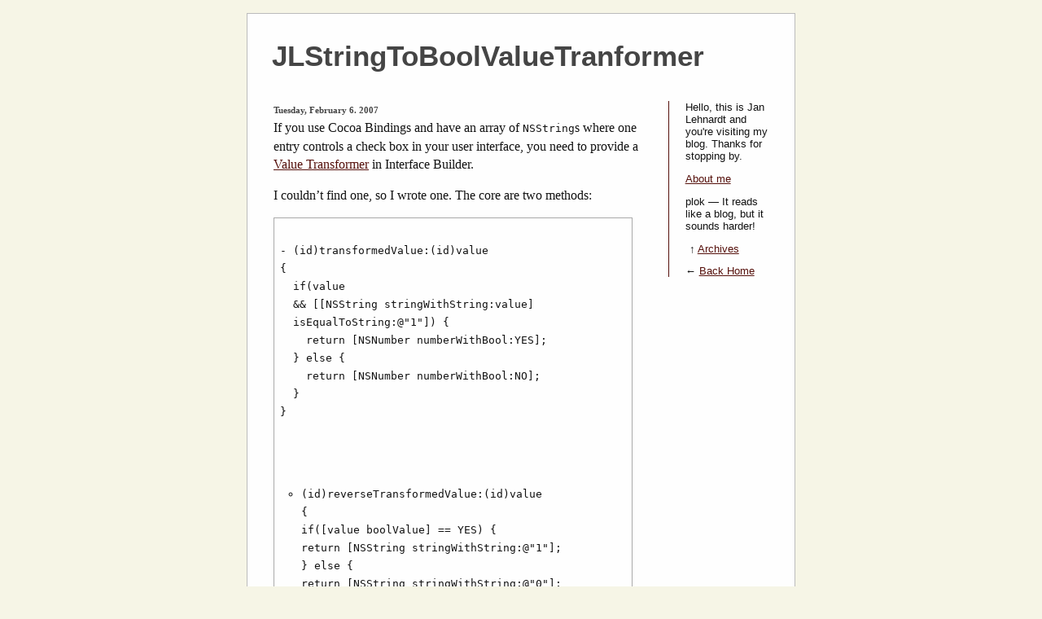

--- FILE ---
content_type: text/html; charset=UTF-8
request_url: https://jan.prima.de/plok/archives/50-JLStringToBoolValueTranformer.html
body_size: 2389
content:
<!DOCTYPE html PUBLIC "-//W3C//DTD XHTML 1.0 Transitional//EN"
           "http://www.w3.org/TR/xhtml1/DTD/xhtml1-transitional.dtd">

<html>
<head>
    <title>JLStringToBoolValueTranformer  - plok</title>
    <meta http-equiv="Content-Type" content="text/html; charset=UTF-8" />
    



    <link rel="stylesheet" type="text/css" href="https://jan.prima.de/plok/serendipity.css" />

    <link rel="alternate"  type="application/rss+xml" title="plok RSS feed" href="http://jan.prima.de/plok/feeds/index.rss2" />
    <link rel="alternate"  type="application/x.atom+xml"  title="plok Atom feed"  href="http://jan.prima.de/plok/feeds/atom.xml" />
    <link rel="pingback" href="http://jan.prima.de/plok/comment.php?type=pingback&amp;entry_id=50" />




</head>

	<body id="template" onload="">
		<div id="page">

    <h1>JLStringToBoolValueTranformer</h1>

		<div id="sidebar">
			<p>
				Hello, this is Jan Lehnardt and you're visiting my blog. Thanks for stopping by.
			</p>
			
			<p>
				<a href="/" alt="About">About me</a>
			</p>

			<p>
				plok &mdash; It reads like a blog, but it sounds harder!
			</p>


			<p>
				<span style="margin-left:.4em";>&uarr;</span> <a href="/plok/archives.html" alt="Archives" title="Archives">Archives</a>
			</p>
						<div>
				&larr; <a href="/plok/" alt="Back Home" title="Back Home">Back Home</a>
			</div>
			
			<div>
						</div>
			
			<div>
			

			</div>



		</div>

		<div id="text">
			<!-- CONTENT START -->

	<div class="serendipity_content_message"></div>

<!-- ENTRIES START -->
    

        <div class="serendipity_Entry_Date">
                <h3 class="serendipity_date">Tuesday, February  6. 2007</h3>
        
        		      <!--  <h4 class="serendipity_title">JLStringToBoolValueTranformer</h4>-->
		

        <div class="serendipity_entry serendipity_entry_author_Jan ">
                        <span class="serendipity_entryIcon">
                                                    </span>
            
            <div class="serendipity_entry_body">
                <p>If you use Cocoa Bindings and have an array of <code>NSString</code>s where one entry controls a check box in your user interface, you need to provide a <a href="http://developer.apple.com/documentation/Cocoa/Conceptual/ValueTransformers/index.html#//apple_ref/doc/uid/10000175i">Value Transformer</a> in Interface Builder.</p>

<p>I couldn&#8217;t find one, so I wrote one. The core are two methods:
<pre>
<code>
- (id)transformedValue:(id)value
{
  if(value 
  &amp;&amp; [[NSString stringWithString:value] 
  isEqualToString:@"1"]) {
    return [NSNumber numberWithBool:YES];
  } else {
    return [NSNumber numberWithBool:NO];
  }
}</p>

<ul>
<li>(id)reverseTransformedValue:(id)value
{
if([value boolValue] == YES) {
return [NSString stringWithString:@"1"];
} else {
return [NSString stringWithString:@"0"];
}
}
</code>
</pre></li>
</ul>

<p>They convert an <code>NSString</code> to a <code>BOOL</code> and vice versa. This is not exactly true, as these functions work on objects and not with the native <code>BOOL</code> type. To create an object that represents a boolean value, you do <code>[NSNumber numberWithBool:YES];</code>.</p>

<p>Finally, you must register your new value transformer with your controller. I use <code>-(id) init</code> for that:</p>

<pre>
<code>
[NSValueTransformer setValueTransformer: 
    [[JLStringToBoolValueTranformer new] autorelease]
  forName: @"JLStringToBoolValueTranformer"];
</code>
</pre>

<p>You can now select the JLStringToBoolValueTranformer in the Value Transformer drop down list on the bindings pane of your checkbox.</p>

<p><center><a href="/JLStringToBoolValueTranformer.zip">Get the files.</a></center></p>

<p>If there is a more-preferred way to do this, please let me know.</p>

            </div>

                      <div class='serendipity_entryFooter'>
                Posted by <a href="http://jan.prima.de/plok/authors/1-Jan">Jan</a>

 
                                                            | <a href="/plok/archives/50-JLStringToBoolValueTranformer.html#comments">Comments (0)</a>
                                    
                 
               
            </div>
        </div>

        <!--
        <rdf:RDF xmlns:rdf="http://www.w3.org/1999/02/22-rdf-syntax-ns#"
                 xmlns:trackback="http://madskills.com/public/xml/rss/module/trackback/"
                 xmlns:dc="http://purl.org/dc/elements/1.1/">
        <rdf:Description
                 rdf:about="http://jan.prima.de/plok/feeds/ei_50.rdf"
                 trackback:ping="http://jan.prima.de/plok/comment.php?type=trackback&amp;entry_id=50"
                 dc:title="JLStringToBoolValueTranformer"
                 dc:identifier="http://jan.prima.de/plok/archives/50-JLStringToBoolValueTranformer.html" />
        </rdf:RDF>
        -->
        

                    
            
            
            
            
	            
                    <div class="serendipity_comments serendipity_section_comments">
                <br />
                <a id="comments"></a>
                <div class="serendipity_commentsTitle">Comments</div>
                <div class="serendipity_center">Display comments as
                                    (<a href="/plok/index.php?url=archives/50-JLStringToBoolValueTranformer.html&amp;serendipity[cview]=linear#comments">Linear</a> | Threaded)
                                </div>
                <br />
                        <div class="serendipity_center nocomments">No comments</div>


                                <a id="feedback"></a>

                
                
                <br />
                <div class="serendipity_section_commentform">
	                
	                <div id="serendipityCommentFormC" class="serendipityCommentForm">
    <div id="serendipity_replyform_0"></div>
    <a id="serendipity_CommentForm"></a>
    
</div>
				</div>

                            </div>
        
        
            </div>
    
    <div class='serendipity_entryFooter' style="text-align: center">
    
    
    
   
    </div>
<!-- ENTRIES END -->


<!-- CONTENT END -->
		</div>

</div>
  <div id="footer">
                        &copy; Jan Lehnardt 1998&ndash;2024 under
<a rel="license" href="http://creativecommons.org/licenses/by-nc-nd/2.0/" style="font-variant:small-caps;">ccanndw2.0l</a>.

                </div>




</body>
</html>


--- FILE ---
content_type: text/css
request_url: https://jan.prima.de/plok/serendipity.css
body_size: 1662
content:
img {
   behavior: url("http://jan.prima.de/plok/plugin/pngbehavior.htc");
}
/*--------------------------------------------------|
| dTree 2.05 | www.destroydrop.com/javascript/tree/ |
|---------------------------------------------------|
| Copyright (c) 2002-2003 Geir Landr�               |
|--------------------------------------------------*/

.dtree {
	font-family: Verdana, Geneva, Arial, Helvetica, sans-serif;
	font-size: 11px;
	color: #666;
	white-space: nowrap;
	direction: ltr;
}
.dtree img {
	border: 0px;
	vertical-align: middle;
}
.dtree a {
	color: #333;
	text-decoration: none;
}
.dtree a.node, .dtree a.nodeSel {
	white-space: nowrap;
	padding: 1px 2px 1px 2px;
}
.dtree a.node:hover, .dtree a.nodeSel:hover {
	color: #333;
	text-decoration: underline;
}
.dtree a.nodeSel {
	background-color: #c0d2ec;
}
.dtree .clip {
	overflow: hidden;
}/* templates/jan-plok-v3/style.css  */
/*
Copyright (c) 2006, Yahoo! Inc. All rights reserved.
Code licensed under the BSD License:
http://developer.yahoo.net/yui/license.txt
version: 0.10.0
*/
body,div,dl,dt,dd,ul,ol,li,h1,h2,h3,h4,h5,h6,pre,form,fieldset,input,p,blockquote,th,td{margin:0;padding:0;}
table{border-collapse:collapse;border-spacing:0;}
fieldset,img{border:0;}
address,caption,cite,code,dfn,th,var{font-style:normal;font-weight:normal;}
ol,ul {list-style:none;}
caption,th {text-align:left;}
h1,h2,h3,h4,h5,h6{font-size:100%;}
q:before,q:after{content:'';}


a {
	color: #55100b;
}

hr {
  margin-top:4ex;
  margin-bottom:8ex;
  height:0px;
  border:0px;
  width: 440px;
}

hr:after {
  margin-left:220px;
  content:"*";
}

blockquote {
	font-style:italic;
	margin:1em;

}

blockquote p:before{content:'«';}
blockquote p:after{content:'»';}

body {
	font-family:Georgia, "Minion Pro", Serif;
	color:#121212;
/*	font-family:"Minion Pro", Serif;*/
	background-color:#f6f5e6;
}

h1 {
	padding-left:.4em;
	padding-right:.4em;

	margin-left:-.46em;
	margin-right:-.46em;
	color:#454545;
	font-family:"Lucida Grande", Helvetica, Arial, "Sans Serif";
	font-size:220%;
	margin-bottom:1em;
	/*background-image: url(/titlebg3.gif);*/
	font-weight:semi-bold;
}

h2 {
	margin-bottom:1em;
}

h3 {
	color:#454545;
}

h4 {
	margin-bottom:1.2em;
}

h5 {
	font-size:.8em;
}

img {
	border: 1px solid #000000;

	margin-left:auto;
	margin-right:auto;
	margin-bottom:1em;
}

img.inline {
	float:right;
	margin-left:.5em;
	margin-bottom:.5em;
}

img.noborder {
	border: 0px;
}

li {
	list-style-type:circle;
	margin-left:2em;
}

.speaking li {
  list-style: none inside;
  margin:0px;
}

h6 {
  margin-top: 4ex;
  margin-bottom: 2ex;
}

p {
	margin-bottom:1em;
}

p.outline {
	text-align:center;
	margin-left:auto;
	margin-right:auto;
}

pre {
	width:95%; /*IE 6 wants 95% here, or he screws up proper floating*/
	overflow:auto;
	border: 1px solid #AAAAAA;
	padding:.5em;
	margin-bottom:1em;
}

ul {
	margin-bottom:1em;
}

#footer {
	margin-top:1em;
	margin-bottom:1em;
	text-align:center;
	color:#454545;
	font-size:.8em;
}

#page {
	background-color:#FEFEFE;
	width: 38em;
	
	border:1px solid #BBB;	

	margin-top:1em;
	margin-left:auto;
	margin-right:auto;
	
	padding:2em;
}

.serendipity_entryFooter {
	font-size:0.8em;
	margin-bottom:2ex;
	padding-bottom:4ex;
	border-bottom:1px dashed grey;
}

.serendipity_date {
	font-size:0.7em;
}

.serendipity_comment {
	margin-bottom:2ex;
	padding-bottom:2ex;
	border-bottom:1px dashed grey;
}

#sidebar {
	float:right;
/*	background-color:#F5FFE6;
	background-color:#F5FFF2;
*/
	border-left:1px solid #55100b;
	width:8em;

	padding-left:1.5em;
	padding-right:0;
	font-size:.8em;
	font-family:"Lucida Grande", Helvetica, Arial, "Sans Serif";
}

#sidebar ul li {
	margin-bottom:1em;
}

#text {
	width: 28em;
	line-height:1.4em;
	
}

div.subline, span.subline{
	padding-left:2em;
	color:#454545;
	font-size:.8em;
	line-height:1.1em;
	margin-bottom:1em; /*Firefox and Opera want an explicit margin-bottom here*/
	width:95%;

}

div.imgsubline {
	margin-left:1em;
	margin-top:-1em;
	color:#454545;
	font-size:.8em;
	line-height:1.1em;
	margin-bottom:1em; /*Firefox and Opera want an explicit margin-bottom here*/
}

span.subline {
	padding-left:0em;
}


#adContainer {
	float:right;
	margin:-6ex 0 4ex 3em;

}

#adContainer h5 {
 font-family:"Lucida Grande", Helvetica, Arial, "Sans Serif";
line-height:1.2em;
margin-bottom:2ex;
}
.caText {
margin:3ex auto 0 auto;
width:120px;
font-family:"Lucida Grande", Helvetica, Arial, "Sans Serif";
font-size:small;
}

#caImage {
        border:0;
}
